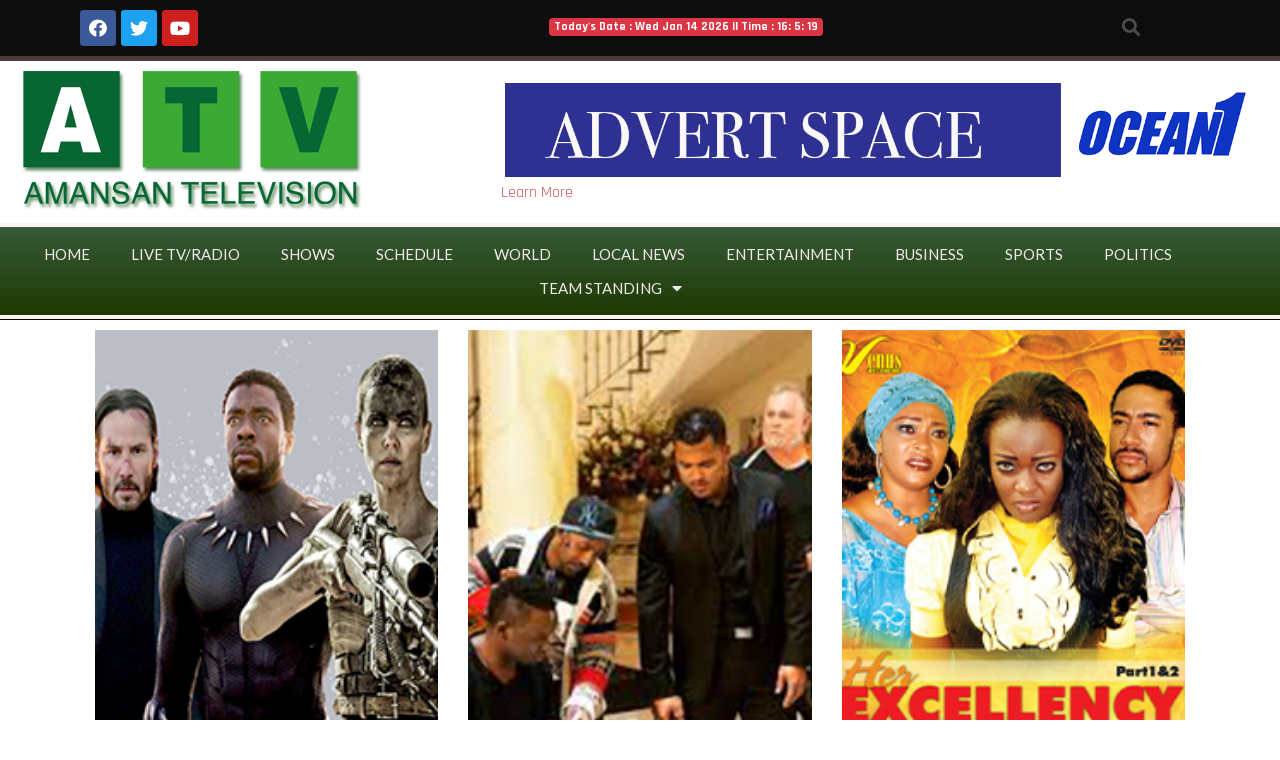

--- FILE ---
content_type: text/css
request_url: https://amansantv.com/wp-content/plugins/wp-views/vendor/toolset/common-es/public/toolset-common-es.css?ver=121000
body_size: 2973
content:
/* Temporary added scss, which duplicates css of Toolset Blocks */
/**
 * DO NOT ADD / EDIT ANYTHING HERE
 *
 * Any component related stuff goes into the directory of the component.
 *
 * This file duplicates classes of Toolset Blocks for the case that Toolset Blocks is not active -> Views Beta.
 * In the future TB will be shipped with Views, than this file can be deleted.
 *
 * @todo GET RID OF THIS and rename classes to not use Toolset blocks prefix (tb-).
 */
.tb-row-block {
  display: flex;
  justify-content: space-between; }
  .tb-row-block.tb-row-block-columns-2 > div {
    width: 50%; }
  .tb-row-block.tb-row-block-icon-ahead > div:first-child {
    margin-right: 2px;
    display: flex;
    align-items: center;
    height: 28px; }
  .tb-row-block.tb-row-block-icon-ahead > div:last-child {
    width: 100%; }
  .tb-row-block > div,
  .tb-row-block > label {
    margin: 0 5px; }
    .tb-row-block > div:first-child,
    .tb-row-block > label:first-child {
      margin-left: 0; }
    .tb-row-block > div:last-child,
    .tb-row-block > label:last-child {
      margin-right: 0; }
  .tb-row-block + .tb-control-description {
    margin-top: 2px; }

.tb-control-spacing {
  margin: 0 0 1.5em 0; }
  .tb-control-spacing > label {
    display: block;
    margin-bottom: 8px; }
  .tb-control-spacing:last-child {
    margin-bottom: 1em; }
  .tb-control-spacing .components-base-control {
    margin-bottom: 0.5em !important; }

.tb-no-outline:focus {
  outline: none !important;
  box-shadow: none !important; }

.tb-no-margin {
  margin: 0 !important; }

.tb-no-padding {
  padding: 0 !important; }

.tb-control-label {
  display: block;
  margin-bottom: 4px; }

.tb-link-button svg {
  width: 22px;
  margin-bottom: 4px; }
  .tb-link-button svg path {
    -webkit-transform: rotate(45deg) translate(4px, -11px);
            transform: rotate(45deg) translate(4px, -11px); }

.tb-input-disabled input {
  cursor: not-allowed;
  outline: none !important;
  box-shadow: none !important;
  color: #ccc !important; }

/* General Scss - all component specific style goes into the component itself. */
.tces-control-background-gradient-type {
  width: 100%; }
  .tces-control-background-gradient-type button {
    width: 50%; }

.tces-row-fixed-height {
  height: 40px;
  margin-top: 20px;
  margin-bottom: 24px; }

.tces-row {
  margin-top: 10px;
  display: flex;
  justify-content: space-between; }

.tces-image-select .components-button + .components-button {
  margin-top: 1em; }

.tces-classes .components-form-token-field__help {
  display: none; }

.tces-classes .components-base-control__help {
  margin-top: 10px; }

.tces-tabs .components-tab-panel__tabs {
  border-bottom: 1px solid #e2e4e7;
  display: flex;
  width: 100%;
  margin-bottom: 15px; }
  .tces-tabs .components-tab-panel__tabs button {
    padding: 10px 15px; }
    .tces-tabs .components-tab-panel__tabs button.is-active {
      box-shadow: inset 0 -2px #666; }
  .tces-tabs .components-tab-panel__tabs__description {
    font-style: italic; }

.tces-link-button,
.tces-link-button:focus:not(:disabled) {
  color: #6c7781; }

.tces-settings-rwd-devices {
  display: flex;
  flex-wrap: wrap;
  max-width: 400px;
  margin-left: -30px;
  margin-top: 25px; }
  .tces-settings-rwd-devices .tces-settings-rwd-device {
    text-align: center;
    box-sizing: border-box;
    flex: 0 0 calc(33.333% - 1px);
    height: 62px;
    padding: 0 20px;
    position: relative;
    border-right: 1px solid #333; }
    .tces-settings-rwd-devices .tces-settings-rwd-device:last-child {
      border-right: none; }
    .tces-settings-rwd-devices .tces-settings-rwd-device h3 {
      margin-top: -12px; }
  .tces-settings-rwd-devices .tces-settings-rwd-device-input {
    position: absolute;
    right: -52px;
    margin-top: 12px; }
    .tces-settings-rwd-devices .tces-settings-rwd-device-input input {
      width: 65px;
      text-align: center; }

p.description.tces-settings-rwd-description {
  margin-top: 20px; }

.tces-settings-rwd-error {
  display: none; }
  .tces-settings-rwd-error .notice {
    display: inline-block;
    margin-top: 20px;
    padding: 5px 12px; }

.tb-tooltip {
  position: fixed;
  display: none;
  text-decoration: none;
  background: #444850;
  color: #fff;
  padding: 10px;
  border-radius: 5px;
  z-index: 1000; }
  .tb-tooltip.tb-tooltip-active {
    display: block;
    top: 100px;
    left: 400px; }

.tces-media-query-control {
  display: flex;
  align-self: flex-start; }
  .tces-media-query-control a {
    display: inline-block;
    color: #9ea9b3;
    text-align: left; }
    .tces-media-query-control a:hover {
      cursor: pointer; }
    .tces-media-query-control a path, .tces-media-query-control a rect {
      fill: #9ea9b3; }
    .tces-media-query-control a.tces-media-device-active {
      color: #11a0d2; }
      .tces-media-query-control a.tces-media-device-active path, .tces-media-query-control a.tces-media-device-active rect {
        fill: #11a0d2; }
    .tces-media-query-control a.tces-media-device-has-value {
      color: #28323C; }
      .tces-media-query-control a.tces-media-device-has-value path, .tces-media-query-control a.tces-media-device-has-value rect {
        fill: #28323C; }
  .tces-media-query-control.tces-media-query-control-flex-right-reversed, .tces-media-query-control.tces-media-query-control-header-toolbar {
    margin-left: auto;
    flex-direction: row-reverse; }
    .tces-media-query-control.tces-media-query-control-flex-right-reversed a, .tces-media-query-control.tces-media-query-control-header-toolbar a {
      text-align: right; }

.tces-row-with-media-query-controls > * {
  height: 22px; }

.tces-row-with-media-query-controls > .tb-link-button {
  margin-left: -4px; }

.tces-row-with-media-query-controls > .component-color-indicator {
  margin-left: -4px; }

.tces-row-with-media-query-controls .components-form-toggle {
  margin-right: 8px !important; }

.tb-control-border {
  margin-bottom: 2px; }
  .tb-control-border .tb-control-number.tb-units-as-select {
    margin: 0; }
    .tb-control-border .tb-control-number.tb-units-as-select input {
      padding-left: 5px;
      padding-right: 2px; }
    .tb-control-border .tb-control-number.tb-units-as-select > div {
      display: flex; }
      .tb-control-border .tb-control-number.tb-units-as-select > div input {
        min-width: 0;
        width: 100%;
        flex: 1 1 35px; }
      .tb-control-border .tb-control-number.tb-units-as-select > div select {
        min-width: 0;
        width: 100%;
        flex: 0 0 50px; }
  .tb-control-border .tb-control-border-select-style {
    min-width: 0;
    width: 100%;
    flex: 0 0 75px; }

.tb-control-number .components-base-control__field,
.tb-control-number .components-base-control {
  margin-bottom: 2px !important; }

.tb-control-number .components-button.is-small {
  padding-left: 6px;
  padding-right: 6px; }

.tb-control-number.tb-units-as-select input {
  float: left;
  width: calc(100% - 60px); }

.tb-control-number.tb-units-as-select select {
  width: 56px;
  text-align: right; }

.tb-control-number.tb-no-unit-inputs input {
  width: 100%; }

.tb-control-number .tb-align-right {
  text-align: right; }

.tb-control-color-picker .components-color-palette__item-wrapper,
.tb-control-color-picker .components-form-toggle {
  margin-right: 0 !important;
  margin-bottom: 0 !important; }

.tb-control-color-picker-label {
  display: inline-block;
  padding-bottom: 10px; }

.tb-border-radius {
  display: grid;
  grid-gap: 5px;
  grid: "topleft topright" 1fr "bottomleft bottomright" 1fr / 1fr 1fr;
  margin-bottom: 1.5em; }
  .tb-border-radius .components-base-control__field {
    margin-bottom: 0; }
  .tb-border-radius > .components-base-control {
    margin-bottom: 0 !important; }
    .tb-border-radius > .components-base-control input {
      border-radius: 0 !important;
      padding: 4px 6px 4px 8px !important;
      text-align: center;
      background-color: #f6f6f6;
      border: 1px dashed #ccc; }
    .tb-border-radius > .components-base-control.tb-input-border-radius-topleft {
      grid-area: topleft; }
      .tb-border-radius > .components-base-control.tb-input-border-radius-topleft input {
        border-top-left-radius: 20px !important;
        border-top: 3px solid #666;
        border-left: 3px solid #666; }
    .tb-border-radius > .components-base-control.tb-input-border-radius-topright {
      grid-area: topright; }
      .tb-border-radius > .components-base-control.tb-input-border-radius-topright input {
        border-top-right-radius: 20px !important;
        border-top: 3px solid #666;
        border-right: 3px solid #666; }
    .tb-border-radius > .components-base-control.tb-input-border-radius-bottomright {
      grid-area: bottomright; }
      .tb-border-radius > .components-base-control.tb-input-border-radius-bottomright input {
        border-bottom-right-radius: 20px !important;
        border-right: 3px solid #666;
        border-bottom: 3px solid #666; }
    .tb-border-radius > .components-base-control.tb-input-border-radius-bottomleft {
      grid-area: bottomleft; }
      .tb-border-radius > .components-base-control.tb-input-border-radius-bottomleft input {
        border-bottom-left-radius: 20px !important;
        border-bottom: 3px solid #666;
        border-left: 3px solid #666; }

.tb-box-shadow .components-range-control__number {
  width: 54px !important; }

.toolset-blocks-cdn-loader input {
  box-shadow: none !important; }

.tb-icon-selector__content {
  min-height: 400px;
  padding: 15px; }

.tb-icon-selector__list {
  display: grid;
  max-height: 250px;
  overflow: auto;
  grid-template-columns: 1fr 1fr 1fr 1fr;
  grid-column-gap: 5px;
  grid-row-gap: 5px;
  margin-bottom: 15px; }

.tb-icon-selector__icon {
  font-size: 18px; }
  .tb-icon-selector__icon::before {
    content: attr(data-font-code);
    display: block;
    text-align: center;
    width: 100%; }

.tb-icon-selector__search {
  position: relative; }
  .tb-icon-selector__search ::after {
    content: "\f179";
    font-family: dashicons, sans-serif;
    position: absolute;
    right: 5px;
    bottom: 7px;
    font-size: 20px;
    color: #ccc; }

.tb-icon-selector__notice {
  margin: 0 0 1.5em 0; }

.tb-icon-selector__button {
  font-size: 25px;
  background: #ccc !important;
  border-radius: 3px;
  min-width: 40px;
  min-height: 20px; }
  .tb-icon-selector__button::before {
    content: attr(data-font-code);
    margin: auto;
    padding: 10px; }

/**
 * Padding + Margin editor styles
 *
 * @since 1.0.0
 */
.wp-block-toolset-blocks-padding-margin {
  box-sizing: border-box;
  border: 1px dashed #ccc;
  background-color: #f6f6f6;
  display: grid;
  grid-template-columns: repeat(5, 1fr);
  grid-gap: 0;
  grid-template-areas: "a a a a a" ". b b b ." "c d i e f" ". g g g ." "h h h h h";
  align-items: start; }
  .wp-block-toolset-blocks-padding-margin__cell {
    position: relative;
    padding: 5px 0; }
  .wp-block-toolset-blocks-padding-margin__item1 {
    text-align: center;
    grid-area: a; }
    .wp-block-toolset-blocks-padding-margin__item1::before {
      content: attr(data-label);
      position: absolute;
      left: 0;
      font-family: sans-serif;
      font-size: 7pt;
      top: 0;
      color: #666;
      padding: 2px; }
  .wp-block-toolset-blocks-padding-margin__item2 {
    text-align: center;
    grid-area: b;
    border: 3px solid #006a95;
    border-bottom: 0;
    background: #c8e1fa; }
    .wp-block-toolset-blocks-padding-margin__item2::before {
      content: attr(data-label);
      position: absolute;
      left: 0;
      font-family: sans-serif;
      font-size: 7pt;
      top: 0;
      color: #666;
      padding: 2px; }
  .wp-block-toolset-blocks-padding-margin__item3 {
    text-align: right;
    grid-area: c; }
  .wp-block-toolset-blocks-padding-margin__item4 {
    grid-area: d;
    border-left: 3px solid #006a95;
    background: #c8e1fa; }
  .wp-block-toolset-blocks-padding-margin__item5 {
    text-align: right;
    grid-area: e;
    border-right: 3px solid #006a95;
    background: #c8e1fa; }
  .wp-block-toolset-blocks-padding-margin__item6 {
    grid-area: f; }
  .wp-block-toolset-blocks-padding-margin__item7 {
    grid-area: g;
    text-align: center;
    border: 3px solid #006a95;
    border-top: 0;
    background: #c8e1fa; }
  .wp-block-toolset-blocks-padding-margin__item8 {
    grid-area: h;
    text-align: center; }
  .wp-block-toolset-blocks-padding-margin__content {
    grid-area: i;
    background: #0085ba;
    border: 1px solid #006a95;
    align-self: stretch; }
  .wp-block-toolset-blocks-padding-margin input {
    width: 40px;
    text-align: center;
    border: 0 !important;
    margin: 0 !important;
    padding: 0 !important;
    background: transparent !important;
    border-radius: 0 !important; }
  .wp-block-toolset-blocks-padding-margin input:focus {
    background: #fff;
    outline: none !important;
    box-shadow: none !important; }

.components-radio-control {
  display: flex;
  flex-direction: column; }
  .components-radio-control__option:not(:last-child) {
    margin-bottom: 4px; }
  .components-radio-control__input[type="radio"] {
    margin-top: 0;
    margin-right: 6px; }
  .components-radio-control__help-icon::before {
    content: "\f223";
    font-family: dashicons, sans-serif; }

.wp-block-toolset-blocks-toolset-shortcode-settings__description {
  color: #666; }

div[data-tces-hidden-block] > .block-editor-block-list__insertion-point,
div[data-tces-hidden-block] > .block-editor-block-drop-zone,
div[data-tces-hidden-block] > .block-editor-block-list__block-edit {
  display: none !important; }

.tces-hidden-block-flag {
  position: absolute;
  width: 24px;
  height: 24px;
  left: -40px;
  top: -20px;
  background: #fff;
  z-index: 100;
  -webkit-animation: pulse 1s 3;
          animation: pulse 1s 3; }
  .block-editor-block-list__block:not(.is-selected) > .tces-hidden-block-flag svg path {
    fill: #cbcbcb; }
  .tces-hidden-block-flag:hover {
    cursor: pointer; }

@-webkit-keyframes pulse {
  0% {
    -webkit-transform: scale(1);
            transform: scale(1); }
  30% {
    -webkit-transform: scale(0.8);
            transform: scale(0.8); }
  100% {
    -webkit-transform: scale(1);
            transform: scale(1); } }

@keyframes pulse {
  0% {
    -webkit-transform: scale(1);
            transform: scale(1); }
  30% {
    -webkit-transform: scale(0.8);
            transform: scale(0.8); }
  100% {
    -webkit-transform: scale(1);
            transform: scale(1); } }

.tces-font-size-picker .components-font-size-picker__selector,
.tces-font-style button.components-button {
  z-index: initial; }

.tces-font-size-picker legend {
  display: none; }

.tb-container .wp-block-freeform.block-library-rich-text__tinymce > p:last-of-type {
  margin-bottom: 0 !important; }

.tb-container p:first-child {
  margin-top: 0 !important; }

.tb-container p:last-child {
  margin-bottom: 0 !important; }

.tb-container figure {
  margin-top: 0;
  margin-bottom: 0; }

.is-selected .wp-block-toolset-blocks-invalid-wrapper {
  border: 1px solid #940000; }
  .is-selected .wp-block-toolset-blocks-invalid-wrapper .editor-block-list__breadcrumb {
    right: 0;
    top: 0; }
    .is-selected .wp-block-toolset-blocks-invalid-wrapper .editor-block-list__breadcrumb .components-toolbar {
      color: #fff;
      background: #940000; }
      .is-selected .wp-block-toolset-blocks-invalid-wrapper .editor-block-list__breadcrumb .components-toolbar .breadcrumb-label {
        vertical-align: middle;
        line-height: 18px; }



--- FILE ---
content_type: text/css
request_url: https://amansantv.com/wp-content/themes/fancy-lab/style.css?ver=1.5
body_size: 6510
content:
/*
Theme Name: Fancy Lab
Theme URI: http://www.inbrackets.dev/themes/fancy-lab-theme
Author: inbrackets
Author URI: http://www.inbrackets.dev
Description: Fancy Lab is a compatible WooCommerce theme made with WordPress. It is the best theme for you to sell anything online, beautifuly designed and fully responsive.
Version: 1.6
Text Domain: fancy-lab
License: GNU General Public License v2 or later
License URI: http://www.gnu.org/licenses/gpl-2.0.html
Tags: e-commerce, custom-menu, custom-logo, featured-images, footer-widgets, theme-options, translation-ready, blog, right-sidebar, sticky-post, threaded-comments
*/
/*--------------------------------------------------------------
>>> TABLE OF CONTENTS:
----------------------------------------------------------------
# Home Page Template
    ## Header - Main Menu
    ## Search Box
    ## Cart
    ## Flex Slider
    ## Frontend Product Lists
    ## Footer - Footer Menu
# WooCommerce
    ## Grid System
    ## Shop
    ## Single Product
    ## Cart
    ## Checkout
    ## My Account
    ## Store Notice
# Blog and Archive Pages
    ## Single
    ## Seacrh
    ## Comments
# WooCommerce Widgets
# General Widgets
# Content Adjustments
# General
# WordPress Core
# Media Queries
--------------------------------------------------------------*/

body{
    font-family: 'Rajdhani', sans-serif;
}

.content-area{
    min-height: 500px;
    padding: 3rem 0;    
}

.page-template-template-home-php .content-area{
    padding: 0;
}

/* Home Page Template */

/* Header - Main Menu */
body #page > header{
    border-top: 4px solid #FFEB33;
    background-color: #fdfdfd;
    border-bottom: 1px solid #eee;    
}

header .search{
    padding: 0.7rem 0;
    background-color: #0000000a;
}

header .top-bar{
    padding: 1rem 0 0 0;
}

header p.site-title{
    font-size: 1.5rem;
    line-height: 1.5rem;
    color: #000;
    font-weight: 600;
    margin: 0;
}

header p.site-title~span {
    color: #000;
}

header .brand{
    padding-bottom: 15px;
    word-break: break-word;
    -ms-word-wrap: break-word;
}

header .brand img{
    max-width: 160px;
    height: auto;
}

.account{
    font-weight: 700;
}

.account ul li a{
    padding: 0 1rem 0 0 !important;
}

.main-menu{
    padding: 0;
}

.main-menu ul{  
    padding: 0; 
    margin: 0; 
    font-size: 18px; 
    font-weight: 500; 
    border-radius: 0;    
}

.main-menu ul li{ 
    display: inline;  
    margin: 0 5px 0 0;
}

.main-menu ul li:last-child{ 
    margin: 0; 
}

.main-menu > ul li a,
.navbar-light .navbar-nav .nav-link{  
    color: #303030; 
    text-decoration: none;
    padding: 7px 15px 20px;
}

.main-menu ul li a.nav-link:first-child{ 
    padding-left: 0 !important;
}

.main-menu ul li ul{
    background-color: #000;
}

.main-menu ul li ul li{
    margin: 0;
}

.main-menu ul li ul li a{
    padding: 0.5rem;
    color: #fff;
}

.main-menu .navbar-nav .active>.nav-link{ 
    color: #CA2424; 
}

.main-menu .dropdown-item:focus, 
.main-menu .dropdown-item:hover {
    color: #fff;
    background-color: #272c33;
}

.main-menu .dropdown:hover>.dropdown-menu, 
.main-menu .dropup:hover>.dropdown-menu  {
  display: block;
}

.main-menu .dropdown-item.active, 
.main-menu .dropdown-item:active {
    background-color: #d2335b;
}

.main-menu .navbar-toggler{
    border: none;
    padding-right: 0;    
}

.main-menu .dropdown-toggle::after {
    vertical-align: 0.155em;
}

.main-menu .navbar-toggler-icon {
    background-image: url('img/hamburger-menu.svg');
}

.main-menu ul li .dropdown-menu .dropdown > a::after{
    display: inline-block;
    margin-left: 0.355em;
    vertical-align: 0.2em;
    content: "";
    border-top: 0.3em solid;
    border-right: 0.3em solid transparent;
    border-bottom: 0;
    border-left: 0.3em solid transparent;
    transform: rotate(-90deg);
    -webkit-transform: rotate(-90deg);
    -moz-transform: rotate(-90deg);
    -ms-transform: rotate(-90deg);
    -o-transform: rotate(-90deg);
}

.main-menu .dropdown-menu li { 
    display: block;
    margin: 0px;
    padding: 0px;
}

.main-menu .dropdown-menu .dropdown-menu { 
    top: -1px;
    left: 100%;
}


/* Search Box */
.search-form button{
    background-image: url('img/search.svg');
    height: 23px;
    width: 23px;
    background-repeat: no-repeat;
    background-color: transparent;
    border: none; 
}

.search-form input[type="search"]{
    background-color: #fff;
    border: none;
    font-weight: 500;
    font-size: 110%;
    padding: 0.3rem 1rem;
    margin-right: 0.3rem;
}


/* Cart */
.cart{
    padding: 0;
}

.cart .cart-icon {
    background: url('img/cart.svg');
    height: 25px;
    width: 25px;
    display: inline-block;
    background-repeat: no-repeat;
    vertical-align: bottom; 
}

.cart .items{
    background: #CA2424;
    color: #fff;
    width: 20px;
    height: 20px;
    border-radius: 50%;
    display: inline-block;
    text-align: center;
}


/* Flex Slider */
.flexslider{
    border: 0 !important;
}

.flex-control-nav {
    bottom: 10px !important;
}

.slider-details-container {
    color: #FFF;
    top: 50%;
    transform: translateY(-50%);
    position: absolute;
    width: 800px;
 }

.slider-details-container h1{
    font-family: 'Seaweed Script';
    font-size: 3.7rem;
}

.slider-details-container .subtitle{
    font-size: 1.3em;
    margin-bottom: 15px;        
}

.slider-details-container .slider-title{
    color: #FFF;
    font-weight: 700;
}

.slider-details-container a{
    background-color: #D2335B;
    color: #fff;
    border-radius: 5px;
    text-transform: uppercase;
    padding: 0.8em;
    display: inline-block;
    font-size: 1.2em;
}

.slider-details-container a:hover{
    color: #fff;
}

.flexslider .slides {
    padding: 0 !important;
}

.flex-control-paging li a {
    background: rgba(189, 189, 189, 0.5) !important;
    height: 10px !important;
    width: 15px !important;
}

.flex-control-paging li a.flex-active {
    background: #D2335B !important;
    width: 25px !important;
}

.flex-control-nav li {
    margin: 0 2px !important;
}


/* Frontend Product Lists */
.home main .section-title{
    position: relative;
    margin-bottom: 20px;
}

.home main .section-title::before{
    content: "";
    position: absolute;
    top: 50%;
    left: 0;
    transform: translateY(-50%);
    height: 1px;
    width: 100%;
    background: #ddd;
}

.home main .section-title h2{
    font-family: 'Seaweed Script';
    font-size: 3rem;    
    position: relative;
    display: inline-block;
    background: #fff;
    vertical-align: top;
    padding: 0 20px 0 0;
    margin: 0;    
}

.home section.lab-blog{
    padding: 40px 0;
}

.home .woocommerce ul.products {
    border-top: none;
}

.home .woocommerce ul.products li.product .woocommerce-loop-product__title {
    font-size: 1.3rem;
    font-weight: 500;
    color: #868686;
    margin: 0;
    padding: 0;
    display: table;    
}

.home .popular-products .woocommerce ul.products li.product .button,
.home .new-arrivals .woocommerce ul.products li.product .button {
    background-color: transparent;
    color: #d83a65;
    padding: 0;
    margin: 0;
    transition: 0.5s;
}

.home .popular-products .woocommerce ul.products li.product .button:hover,
.home .new-arrivals .woocommerce ul.products li.product .button:hover {
    color: #666;
}

.home .woocommerce ul.products li.product .button {
    margin-top: 0;
}

.deal-of-the-week {
    background: #f7f7f7;
    padding: 60px 0;
}

.deal-of-the-week .row{
    padding: 30px 0;
}

.deal-of-the-week .discount{
    background: #ff6891;
    color: #fff;
    padding: 0.5rem;
    display: inline-block;
    margin: 20px 0;  
    position: relative;  
}

.deal-of-the-week .discount:before{
    content: '';
    position: absolute;
    top: 6%;
    left: 0;
    height: 1px;
    width: 100%;
    border: 1px dashed #ffc8d8;    
}

.deal-of-the-week .discount:after{
    content: '';
    position: absolute;
    bottom: 5%;
    left: 0;
    height: 1px;
    width: 100%;
    border: 1px dashed #ffc8d8;    
}

.deal-of-the-week .section-title{
    margin: 0 !important;
}

.deal-of-the-week h2{
    background: #f8f8f8 !important;   
}

.deal-of-the-week h3{
    margin: 0 0 20px 0;
    padding: 0;    
}

.deal-of-the-week h3 a{
    font-size: 2rem;
    font-weight: 700;
    color: #000;  
    transition: 0.5s;  
}

.deal-of-the-week h3 a:hover{
    color: #777;    
}

.deal-of-the-week p{
    color: #aeaeae;
    font-size: 1.2rem;    
}

.deal-of-the-week .prices .regular{
    font-size: 1.4rem;
    font-weight: 600;
    opacity: 0.4;
    text-decoration: line-through;    
}

.deal-of-the-week .prices .sale{
    font-size: 2rem;
    font-weight: 700;    
}

.deal-of-the-week a.add-to-cart{
    background-color: #D2335B;
    color: #fff;
    text-decoration: none;
    line-height: 1;
    padding: 0.618em 1em;
    font-weight: 700;
    border-radius: 3px;
    display: inline-block; 
    margin-top: 10px;      
}

.lab-blog img{
    margin: 15px 0;
}

.lab-blog h3{
    margin-bottom: 0;
}

.lab-blog h3 a{
    color: #d83a65;  
    font-weight: 700;      
}

.lab-blog .pub-date{
    margin-bottom: 0.6rem;
    display: block;
}

.lab-blog .excerpt{
    color: #848484;
}


/* Footer - Footer Menu */
.footer-widgets{
    padding: 35px 0;
    background: #515151;
    color: #aeaeae;    
}

.footer-widgets h4{
    color: #fff;
    text-transform: uppercase;
}

.footer-widgets p{
    margin-bottom: 0.5rem;
}

.footer-widgets strong{
    color: #fff;
}

.footer-widgets ul li a{ 
    color: #aeaeae; 
}

.copyright{
    background-color: #000000;
    color: #939393;
    padding: 20px 0;
}

.copyright p{
    margin: 0;
}

.footer-menu ul, .footer-widgets ul{ 
    list-style: none; 
    padding: 0; 
    margin: 0; 
    font-size: 16px; 
}

.footer-menu ul li{ 
    display: inline;  
    margin: 0 10px 0 0;
}

.footer-menu ul li:last-child{ 
    margin: 0; 
}

.footer-menu ul li a{ 
    color: #939393; 
    text-decoration: none;
}

.footer-menu ul li.current-menu-item a{ 
    color: #ff9292; 
}


/* WooCommerce */


/* Grid System */
.woocommerce .col2-set .col-1,
.woocommerce .col2-set .col-2{
    flex: 0 0 50%;
    max-width: 50%;
}

/* Shop */

.shop-content{
    padding: 3rem 0;
}

.shop-content .row{
    margin-left: 0;
    margin-right: 0;
}

.post-type-archive-product .content-area, 
.product-template-default .content-area,
.tax-product_cat .content-area{
    padding: 0;
}

.woocommerce .woocommerce-breadcrumb a {
    font-weight: 700;
}

.woocommerce ul.products.columns-1 li.product:first-child, 
.woocommerce-page ul.products.columns-1 li.product:first-child {
    margin-top: 20px;
}

.woocommerce .products ul, .woocommerce ul.products {
    border-top: 1px solid #eee;
}

.woocommerce ul.products li.product a img {
    width: 255px;
    height: auto;
    display: block;
    margin: 0 1em 1em 0;
    box-shadow: none;
    float: left;
}

.woocommerce ul.products li.product .woocommerce-loop-product__title{
    font-size: 25px;
    font-weight: 700;
    color: #000;
    margin: 0;
    padding: 0;
    display: table;
}

.post-type-archive-product .woocommerce-loop-product__title{
    margin-bottom: 0.5rem !important;
}

.woocommerce ul.products li.product .button {
    margin-top: 0;
}

.woocommerce ul.products li.product p{
    color: #000;
}

.woocommerce ul.products li.product .price{
    color: #000;
    font-weight: 600;    
}

.woocommerce ul.products li.product .price ins {
    font-size: 140%;
}

.woocommerce ul.products li.product .onsale{
    top: 16px;
	left: 0;
    right: initial;
    transform: rotate(90deg);
    border-radius: 0;   
    width: 83px;
    padding: 0;
    background-color: #D2335B;
    margin: 0;
    font-weight: 400;
}

.woocommerce ul.products li.product .onsale:before {
    content: "";
    position: absolute;
    top: 0;
    left: 83px;
    width: 0;
    height: 0;
    border-style: solid;
    border-width: 24px 22px 0 0;
    border-color: #D2335B transparent transparent transparent;
}

.woocommerce ul.products li.product .onsale:after {
    content: "";
    position: absolute;
    bottom: 0;
    left: 83px;
    width: 0;
    height: 0;
    border-style: solid;
    border-width: 0 22px 24px 0;
    border-color: transparent transparent #D2335B transparent;
}

.woocommerce nav.woocommerce-pagination ul li a, 
.woocommerce nav.woocommerce-pagination ul li span{
    color: #000;
}

.woocommerce nav.woocommerce-pagination ul li a, 
.woocommerce nav.woocommerce-pagination ul li span {
    padding: 12px;
}


/* Single Product */
.woocommerce #respond input#submit.alt, 
.woocommerce a.button.alt, 
.woocommerce button.button.alt, 
.woocommerce input.button.alt,
.woocommerce ul.products li.product .button {
    background-color: #D2335B;
    color: #fff;
}

.woocommerce #respond input#submit.alt:hover, 
.woocommerce a.button.alt:hover, 
.woocommerce button.button.alt:hover, 
.woocommerce input.button.alt:hover,
.woocommerce ul.products li.product .button:hover {
    background-color: #bd3759;
}

.product_meta > span{
    display: block;
}

.woocommerce div.product p.price del, 
.woocommerce div.product span.price del,
.woocommerce ul.products li.product .price del .woocommerce-Price-amount{
    color: #000;
    font-size: 20px;
    font-weight: 500;
}

.woocommerce div.product p.price ins, 
.woocommerce div.product span.price ins, 
.woocommerce-Price-amount {
    font-size: 25px;
    color: #000;
    font-weight: 700;
}

.woocommerce span.onsale{
    top: 19px;
    left: 35px;
    transform: rotate(90deg);
    border-radius: 0;   
    width: 84px;
    padding: 0;
    background-color: #D2335B;
    margin: 0;
    font-weight: 400;
}

.woocommerce span.onsale:before {
    content: "";
    position: absolute;
    top: 0;
    left: 83px;
    width: 0;
    height: 0;
    border-style: solid;
    border-width: 23px 22px 0 0;
    border-color: #D2335B transparent transparent transparent;
}

.woocommerce span.onsale:after {
    content: "";
    position: absolute;
    bottom: 0;
    left: 83px;
    width: 0;
    height: 0;
    border-style: solid;
    border-width: 0 22px 23px 0;
    border-color: transparent transparent #D2335B transparent;
}

.woocommerce div.product .woocommerce-tabs ul.tabs{
    padding: 0;

}

.woocommerce div.product .woocommerce-tabs ul.tabs li{
    border-radius: 0;
    margin: 0;
}

.woocommerce div.product .woocommerce-tabs ul.tabs li::after, 
.woocommerce div.product .woocommerce-tabs ul.tabs li::before{
    content: none;
}

.woocommerce #respond input#submit, 
.woocommerce a.button, 
.woocommerce button.button, 
.woocommerce input.button{
    background-color: #ffeb8a;
}

.woocommerce #respond input#submit:hover, 
.woocommerce a.button:hover, 
.woocommerce button.button:hover, 
.woocommerce input.button:hover{
    background-color: #ffe252;
}


/* Cart */
.woocommerce-cart table.cart td.actions .coupon .input-text{
    width: 150px;
}


/* Checkout */
.woocommerce form .form-row {
    display: block;
}
.woocommerce-checkout #customer_details{
    margin-bottom: 20px;
}
.woocommerce table.shop_table{
    border-collapse: collapse;
}
.woocommerce table.shop_table thead{
    background-color: #D2335B;
    color: #fff;
}


/* My Account */
.woocommerce-MyAccount-navigation a{
    color: #000000;    
}

.woocommerce-MyAccount-navigation .is-active{
    font-weight: 700;
    background-color: #000000;   
}

.woocommerce-MyAccount-navigation .is-active a{
    color: #fff;    
}

.woocommerce-MyAccount-navigation ul{
    list-style: none;
    padding: 0;
    border: 1px solid #f3f3f3;
}

.woocommerce-MyAccount-navigation ul li{
    border-bottom: 1px solid #f3f3f3;
    padding: 0.3rem 0.7rem;
}

.woocommerce-MyAccount-navigation ul li:last-child{
    border-bottom: 0;
}

.woocommerce table.my_account_orders {
    font-size: inherit;
}


/* Store Notice */
.woocommerce-store-notice, p.demo_store {
    background-color: #750000;
}


/* Blog and Archive Pages */
.blog article, 
.archive article{
    margin-bottom: 3rem;        
}

.blog article .title, 
.archive article .title{
    font-weight: 600;        
}

.blog article .meta, 
.archive article .meta{
    font-weight: 700;
    margin: 1rem 0;    
}

.archive-title{
    font-size: 2rem;
    font-weight: 700;
    border-bottom: 1px solid #efefef;
    padding: 0 0 0.7rem 0;
    margin-bottom: 1rem;
}

.archive-title span{
    color: #b58e8e;
    font-weight: normal;
}

.blog .post-thumbnail,
.archive .post-thumbnail{
    margin: 1rem 0;
}

.nav-links{
    font-weight: 700;
}

.nav-links span,
.nav-links a{
    padding: 0.4rem;
}


/* Single */
.single header h1{
    font-weight: 700;
}

.single .post-thumbnail{
    margin: 1rem 0;
}

.comments-area{
    border-top: 1px solid #eee;
    padding: 1rem 0 2rem;
    margin-top: 2rem;    
}

.comment-form label{
    display: block;
}

.comment-form input[type="submit"]{
    background-color: #D2335B;
    color: #fff;
    border-radius: 5px;
    text-transform: uppercase;
    padding: 0.8em;
    display: inline-block;   
}


/* Search */
.search .content-area .search-form{
    margin: 0 0 1rem;
}


/* Comments */

#comments ol,
#comments ul{
    list-style: none;
    padding: 0;
}

#comments .depth-1{
    padding: 2rem 0;
}

#comments .nav-links a{
    padding: 0;
}

#comments .bypostauthor{
    background-color: #bf95941a;
}

.entry-pings,
.entry-comments {
    color: #444;
    padding: 20px 45px 40px 45px;
    border: 1px solid #ccc;
    overflow: hidden;
    background: #fff;
    -webkit-box-shadow: 0px 0px 8px rgba(0,0,0,0.3);
    -moz-box-shadow: 0px 0px 8px rgba(0,0,0,0.3);
    box-shadow: 0px 0px 8px rgba(0,0,0,0.3);
    border-left: 4px solid #444;
}

.entry-comments h3{
    font-size: 30px;
    margin-bottom: 30px;
}

.comment-respond h3,
.entry-pings h3{
    font-size: 20px;
    margin-bottom: 30px;
}

.comment-respond {
    margin: 1.5rem 0;
}

.comment-header {
    color: #adaeb3;
    font-size: 14px;
    margin-bottom: 20px;
}

.comment-header cite a {
    border: none;
    font-style: normal;
    font-size: 16px;
    font-weight: bold;
}

.comment-header .comment-meta a {
    border: none;
    color: #adaeb3;
}

li.comment {
    background-color: #fff;
    border-right: none;
}

.comment-content {
    clear: both;
    overflow: hidden;
}

.comment-list li {
    font-size: 14px;
    padding: 20px 30px 20px 25px;
}

.comment-list .children {
    margin-top: 40px;
    border: 1px solid #cccccc40;
    margin-left: 1rem;
}

.comment-list li li {
    background-color: #f5f5f6;
}

.comment-list li li li {
    background-color: #fff;
}

.comment-respond input[type="email"],
.comment-respond input[type="text"],
.comment-respond input[type="url"] {
    width: 50%;
}

.comment-respond label {
    display: block;
    margin-right: 12px;
}

.entry-comments .comment-author {
    margin-bottom: 0;
    position: relative;
}

.entry-comments .comment-author img {
    border-radius: 50%;
    border: 5px solid #fff;
    left: -80px;
    top: -5px;
    position: absolute;
    width: 60px;
}

.entry-pings .reply {
    display: none;
}

.bypostauthor {
}

.form-allowed-tags {
    background-color: #f5f5f5;
    font-size: 16px;
    padding: 24px;
}

.comment-reply-link{
    cursor: pointer;
    background-color: #444;
    border: none;
    border-radius: 3px;
    color: #fff;
    font-size: 12px;
    font-weight: 300;
    letter-spacing: 1px;
    padding: 4px 10px 4px;
    text-transform: uppercase;
    width: auto;
}

.comment-reply-link:hover{
    color: #fff;
}

.comment-notes{
    display:none;   
}


/* WooCommerce Widgets */
.woocommerce .shop-content .widget-wrapper{
    margin: 0 0 2rem;
    border-bottom: 1px solid #eee;
    padding: 0 1em 2em 0;    
}

.woocommerce .shop-content .widget-wrapper h4{
    padding: 0 0 0.7rem 0;
}

.woocommerce .shop-content .widget-wrapper > ul{
    list-style: none;
    padding: 0;
    margin: 0;
}

.woocommerce .shop-content .widget-wrapper > ul li ul{
    list-style: none;
}

.woocommerce .shop-content .widget-wrapper ul li span,
.woocommerce .shop-content .widget-wrapper ul li ul li span{
    float: right;
}

.no-sidebar-shop .sidebar-shop{
    display: none;
}

.no-sidebar-shop .main-content{
    flex: 0 0 100%;
    max-width: 100%;
}

/* General Widgets */

.widget{
    margin-bottom: 1rem;
}

.content-area .widget h4{
    border-bottom: 1px solid #f5f5f5;
    padding: 0.4rem 0;
    font-weight: 700;    
}

.widget > ul, 
.widget > ol,
.widget_nav_menu div > ul{
    padding: 0;
    list-style: none;
}

.widget_nav_menu div > ul li ul,
.widget_product_categories ul li ul{
    padding: 0 0 0 0.7rem; 
    list-style: none;
}

.widget_product_categories ul li ul,
.widget_categories ul li ul,
.widget_pages ul li ul{
    padding: 0 0 0 0.7rem; 
    list-style: none;
}

.widget select,
.widget img{
    max-width: 100%;
}

.widget_calendar table{
    width: 100%;
    text-align: center;
}

.widget_calendar table tbody td a{
    font-weight: 700;
    background-color: #d35758;
    width: 25px;
    height: 25px;
    border-radius: 50%;
    display: inline-block;
    color: #fff;
    text-align: center;
}

.widget_calendar tfoot{
    background-color: #d46562;
}

.widget_calendar tfoot a{
    color: #fff;
}

.widget_calendar tfoot tr td{
    padding: 0.3rem 0.7rem;
}

.widget_calendar tfoot tr .pad{
    padding: 0;
}

.widget_calendar tfoot tr #next{
    text-align: right;
}

.widget_calendar table caption{
    text-align: center;
    background-color: #a7524b;
    color: #fff;
    padding: 0.3rem;
}

.widget_recent_comments .recentcomments{
    padding: 0 0 0.5rem;
}

.widget_recent_comments .recentcomments .comment-author-link{
    font-weight: 700;
}

.widget_recent_comments .recentcomments .comment-author-link a{
    color: #000;
    font-size: inherit;
}

.widget_rss ul{
    background-color: #f9f9f9;
    padding: 1rem;
}

.widget_rss ul li{
    padding: 0 0 0.8rem;    
}

.widget_rss ul li .rss-date{
    font-weight: 500;
    display: block;
}

.widget .tagcloud{
    font-weight: 500;
}

.widget .search-form,
.search .content-area .search-form {
    display: flex;
    max-width: 300px;
}

.widget .search-form button,
.search .content-area .search-form button {
    flex: 0;
    height: 38px;
    width: 38px;
    background-color: #a5a5a5;
    border-top: 6px solid #a5a5a5;
    border-right: 0;
    border-bottom: 6px solid #a5a5a5;
    border-left: 6px solid #a5a5a5;
}

.widget .search-form input[type="search"],
.search .content-area input[type="search"] {
    margin-right: 0;
    flex: 1;
    max-width: 172px;    
}

.content-area .widget .search-form input[type="search"],
.shop-content .widget .search-form input[type="search"],
.search .search-form input[type="search"] {
    background-color: #f1f1f1;
}

.shop-content .widget_rss ul{
    padding: 1rem !important;
}

.shop-content .widget_recent_comments .recentcomments .comment-author-link,
.shop-content .widget_rss ul li .rss-date {
    float: none !important;
}

.footer-widgets a:hover{
    color: #ddd;
}

.footer-widgets .widget_calendar tfoot {
    background-color: #737070;
}

.footer-widgets .widget_calendar table caption {
    text-align: center;
    background-color: #2b2b2b;
    color: #fff;
    padding: 0.3rem;
}

.footer-widgets .widget_rss ul {
    background-color: #f9f9f91c;
}

.footer-widgets .widget_rss ul li a,
.footer-widgets .tagcloud a {
    color: #ffb4b4d4;
}

.footer-widgets .widget_rss ul li a:hover,
.footer-widgets .tagcloud a:hover {
    color: #ff9191d4;
}

.footer-widgets .widget_recent_comments .recentcomments .comment-author-link,
.footer-widgets .widget_recent_comments .recentcomments .comment-author-link a {
    color: #f1b7b7;
}

.no-sidebar .sidebar-1{
    display: none;
}

.no-sidebar .blog-area{
    flex: 0 0 100%;
    max-width: 100%;
}

.no-sidebar-footer .footer-widgets{
    display: none;
}


/* Content Adjustments */

.content-area h1,
.content-area h2,
.content-area h3,
.content-area h4,
.content-area h5,
.content-area h6,
.content-area p{
    -ms-word-wrap: break-word;
    word-wrap: break-word;
}

.content-area .sticky{
    background-color: #fbed350d;
    padding: 2rem;
    border: 1px dashed #f1dc3d;
}

.content-area ul,
.comment-body ul{
    padding: 0 0 0 1rem;
    list-style: square;
}

.page .content-area .woocommerce ul{
    padding: 0;
    list-style: none;
}

.content-area ol,
.comment-body ol{
    padding: 0 0 0 1rem;
}

.content-area ul li,
.comment-body ul li,
.content-area ol li,
.comment-body ol li{
    font-size: 1.15rem;
}

.content-area blockquote,
.comment-body blockquote,
.content-area q,
.comment-body q{
    background-color: #f5f5f5;
    border-left: 5px solid #000;
}

.content-area blockquote p,
.comment-body blockquote p{
    margin: 0;
    padding: 1rem;
}

.content-area q,
.comment-body q{
    margin: 0;
    padding: 0.5rem;
    display: inline-block;
}

.content-area table,
.comment-body table{
    width: 100%;
    margin: 0 0 1rem;
    font-size: 1.15rem;
}

.content-area table thead,
.comment-body table thead,
.comment-body table tbody tr:first-child,
.page .content-area table tbody tr:first-child{
    background-color: #D2335B;
    color: #fff;
}

.page .content-area .woocommerce table tbody tr:first-child{
    background-color: transparent;
    color: initial;
}

.comment-body table tbody tr:first-child th,
.content-area table tbody tr:first-child th{
    border: none;
}

.content-area table thead th,
.comment-body table thead th {
    padding: 0.5rem 1rem;
    vertical-align: middle;
    border: 1px solid #D2335B;
}

.content-area table tbody th,
.comment-body table tbody th,
.content-area table tbody td,
.comment-body table tbody td{
    padding: 0.4rem;
    vertical-align: middle;
    border: 1px solid #ececec;
    text-align: center;
    font-weight: 500;
}

.content-area table tbody tr:hover,
.comment-body table tbody tr:hover{
    background-color: #f5f5f5;
}

.comment-body table tbody tr:first-child:hover{
    background-color: #D2335B;
}

.content-area dl,
.comment-body dl {
    font-size: 1.15rem;    
}

.content-area dt,
.comment-body dt {
    font-weight: bold;
    padding: 0.5rem;
    background: #333;
    color: #fff;    
}

.content-area dd,
.comment-body dd {
    margin: 0;
    padding: 0.5rem;
}

.content-area address,
.comment-body address{
    font-size: 1.15rem;
    font-style: italic;
}

.content-area code,
.comment-body code{
    font-size: 0.95rem;
    font-style: italic;
}
.content-area img{
    max-width: 100%;
    height: auto;
}

.content-area .wp-caption.alignleft {
    margin: 5px 20px 10px 0;
}

.content-area .more-link,
.post-password-form input[type="submit"] {
    background-color: #D2335B;
    color: #fff;
    text-decoration: none;
    line-height: 1;
    padding: 0.558em 1em;
    font-weight: 700;
    border-radius: 3px;
    display: inline-block;
}

.content-area .inner-pagination{
    font-weight: 700;
}

.comment-body ul{
    padding: 0 0 0 1.5rem !important;
    list-style: square !important;
}

.comment-body ol{
    padding: 0 0 0 1.5rem !important;
}

.comment-body > ul,
.comment-body > ol{
    margin: 0 0 1rem 0;
}

.comment-body ul li,
.comment-body ol li{
    font-size: 1.15rem;
    background-color: transparent !important; 
    padding: 0 !important;
}

.comment-body ol {
    list-style: decimal !important;
}

#comments .pingback{
    font-size: 1.15rem;
    padding: 0;
}

.gallery-item dt{
    padding: 2rem;
}

.gallery-item img{
    border: 2px solid #fff !important;
}


/* General */

embed, iframe, object {
    max-width: 100%;
}

button, input, optgroup, select, textarea {
    background-color: #F6F6F6;
    padding: 5px 15px;
    border: 1px solid #e2e2e2;  
    max-width: 100%;  
}

a{
    color: #d35758;
}

a:hover {
    color: #af4142;
    text-decoration: none;
}

p, ul li a, .nav-links a, .nav-links span{
    font-size: 1.15rem;
}

.size-auto, 
.size-full,
.size-large,
.size-medium,
.size-thumbnail {
    max-width: 100%;
    height: auto;
}


/* =WordPress Core
-------------------------------------------------------------- */
.alignnone {
    margin: 5px 20px 20px 0;
}

.aligncenter,
div.aligncenter {
    display: block;
    margin: 5px auto 5px auto;
}

.alignright {
    float:right;
    margin: 5px 0 20px 20px;
}

.alignleft {
    float: left;
    margin: 5px 20px 20px 0;
}

a img.alignright {
    float: right;
    margin: 5px 0 20px 20px;
}

a img.alignnone {
    margin: 5px 20px 20px 0;
}

a img.alignleft {
    float: left;
    margin: 5px 20px 20px 0;
}

a img.aligncenter {
    display: block;
    margin-left: auto;
    margin-right: auto;
}

.wp-caption {
    background: #fff;
    border: 1px solid #f0f0f0;
    max-width: 96%; /* Image does not overflow the content area */
    padding: 5px 3px 10px;
    text-align: center;
}

.wp-caption.alignnone {
    margin: 5px 20px 20px 0;
}

.wp-caption.alignleft {
    margin: 5px 20px 20px 0;
}

.wp-caption.alignright {
    margin: 5px 0 20px 20px;
}

.wp-caption img {
    border: 0 none;
    height: auto;
    margin: 0;
    max-width: 98.5%;
    padding: 0;
    width: auto;
}

.wp-caption p.wp-caption-text {
    font-size: 14px;
    line-height: 18px;
    margin: 0;
    padding: 0 4px 5px;
    color: #000;    
}

/* Text meant only for screen readers. */
.screen-reader-text {
    border: 0;
    clip: rect(1px, 1px, 1px, 1px);
    clip-path: inset(50%);
    height: 1px;
    margin: -1px;
    overflow: hidden;
    padding: 0;
    position: absolute !important;
    width: 1px;
    word-wrap: normal !important; /* Many screen reader and browser combinations announce broken words as they would appear visually. */
}

.screen-reader-text:focus {
    background-color: #eee;
    clip: auto !important;
    clip-path: none;
    color: #444;
    display: block;
    font-size: 1em;
    height: auto;
    left: 5px;
    line-height: normal;
    padding: 15px 23px 14px;
    text-decoration: none;
    top: 5px;
    width: auto;
    z-index: 100000;
    /* Above WP toolbar. */
}

.gallery-caption {
  display: block;
  font-size: 0.71111em;
  font-family: -apple-system, BlinkMacSystemFont, "Segoe UI", "Roboto", "Oxygen", "Ubuntu", "Cantarell", "Fira Sans", "Droid Sans", "Helvetica Neue", sans-serif;
  line-height: 1.6;
  margin: 0;
  padding: 0.5rem;
}

.bypostauthor {
  display: block;
}


/* Media Queries */

@media all and (max-width: 768px){
    .woocommerce ul.products[class*="columns-"] li.product, 
    .woocommerce-page ul.products[class*="columns-"] li.product {
        width: 100%;
    }
}

@media all and (max-width: 767px) {

    .woocommerce .col2-set .col-1,
    .woocommerce .col2-set .col-2{
        flex: 0 0 100%;
        max-width: 100%;
    }

    .footer-widgets .col-12{
        margin-bottom: 25px;
    } 

    .footer-widgets .col-12:last-child{
        margin-bottom: 0;
    } 

    .copyright-text{
        margin-bottom: 10px;
    }        

    .brand{
        margin-bottom: 15px;
    }

    .main-menu{
        border-top: 2px solid #f2f2f2;
        padding: 10px; 
        margin-top: 10px;       
    }

    .main-menu ul li{   
        margin: 0;
    } 

    .main-menu .dropdown-menu{
        display: block;
        margin-left: 1rem;
    }

    .main-menu ul li .dropdown-menu .dropdown > a::before{
        display: inline-block;
        margin-right: .255em;
        vertical-align: .255em;
        content: "";
        border-top: .3em solid;
        border-right: .3em solid transparent;
        border-bottom: 0;
        border-left: .3em solid transparent;
        transform: rotate(-90deg);
        -webkit-transform: rotate(-90deg);
        -moz-transform: rotate(-90deg);
        -ms-transform: rotate(-90deg);
        -o-transform: rotate(-90deg);
    }

    .main-menu ul li .dropdown-menu .dropdown > a::after{
        display: none;
    }

    .main-menu .dropdown-menu .dropdown-menu{
        margin-left: 0;
    }

    .main-menu .dropdown-menu .dropdown-menu a{
        padding-left: 1rem;
    }

    .main-menu ul li a,
    .navbar-light .navbar-nav .nav-link{ 
        padding: 10px 0;
    } 

    .search input[type="search"]{
        width: 75px;
    }     

    .search-form input[type="search"]{
        width: 45%;
    }

    .slider-details-container{
        margin: 0 25px; 
        max-width: 400px;       
    }

    .slider-title h3 {
        font-size: 2em;
    }

    .slider-details-container .subtitle {
        font-size: 1em;
    }

    .slider-details-container a {
        padding: 0.5em;
    }

}

@media all and (max-width: 575px)  {
    .slider-details-container{
        max-width: 300px;        
    }

    .slider-details-container a {
        padding: 0.7em;
        font-size: 1em;
    }

    .flexslider img{
        height: 500px !important;
        object-fit: cover;
        object-position: center;
    }
}

@media all and (max-width: 500px){
    .woocommerce ul.products li.product a img {
        width: 100%;
    }
}


p{
	
	
	  justify-content: space-evenly !important;
}

--- FILE ---
content_type: text/css
request_url: https://amansantv.com/wp-content/uploads/elementor/css/post-13.css?ver=1630207670
body_size: -17
content:
.elementor-13 .elementor-element.elementor-element-f17fba6:not(.elementor-motion-effects-element-type-background), .elementor-13 .elementor-element.elementor-element-f17fba6 > .elementor-motion-effects-container > .elementor-motion-effects-layer{background-color:#070505;}.elementor-13 .elementor-element.elementor-element-f17fba6{transition:background 0.3s, border 0.3s, border-radius 0.3s, box-shadow 0.3s;}.elementor-13 .elementor-element.elementor-element-f17fba6 > .elementor-background-overlay{transition:background 0.3s, border-radius 0.3s, opacity 0.3s;}.elementor-13 .elementor-element.elementor-element-1183749:not(.elementor-motion-effects-element-type-background), .elementor-13 .elementor-element.elementor-element-1183749 > .elementor-motion-effects-container > .elementor-motion-effects-layer{background-color:#FFFFFF;}.elementor-13 .elementor-element.elementor-element-1183749{transition:background 0.3s, border 0.3s, border-radius 0.3s, box-shadow 0.3s;}.elementor-13 .elementor-element.elementor-element-1183749 > .elementor-background-overlay{transition:background 0.3s, border-radius 0.3s, opacity 0.3s;}

--- FILE ---
content_type: text/css
request_url: https://amansantv.com/wp-content/uploads/elementor/css/post-3545.css?ver=1631140776
body_size: 1360
content:
.elementor-3545 .elementor-element.elementor-element-0e4201b:not(.elementor-motion-effects-element-type-background), .elementor-3545 .elementor-element.elementor-element-0e4201b > .elementor-motion-effects-container > .elementor-motion-effects-layer{background-color:#0F0E0E;}.elementor-3545 .elementor-element.elementor-element-0e4201b{transition:background 0.3s, border 0.3s, border-radius 0.3s, box-shadow 0.3s;}.elementor-3545 .elementor-element.elementor-element-0e4201b > .elementor-background-overlay{transition:background 0.3s, border-radius 0.3s, opacity 0.3s;}.elementor-3545 .elementor-element.elementor-element-d7088df{--grid-template-columns:repeat(0, auto);--icon-size:18px;--grid-column-gap:5px;--grid-row-gap:0px;}.elementor-3545 .elementor-element.elementor-element-d7088df .elementor-widget-container{text-align:left;}.elementor-3545 .elementor-element.elementor-element-6553833 .elementor-search-form{text-align:center;}.elementor-3545 .elementor-element.elementor-element-6553833 .elementor-search-form__toggle i{font-size:33px;width:33px;height:33px;}.elementor-3545 .elementor-element.elementor-element-6553833:not(.elementor-search-form--skin-full_screen) .elementor-search-form__container{border-radius:3px;}.elementor-3545 .elementor-element.elementor-element-6553833.elementor-search-form--skin-full_screen input[type="search"].elementor-search-form__input{border-radius:3px;}.elementor-3545 .elementor-element.elementor-element-4d5bf07c > .elementor-container{max-width:1300px;min-height:91px;}.elementor-3545 .elementor-element.elementor-element-4d5bf07c > .elementor-container > .elementor-row > .elementor-column > .elementor-column-wrap > .elementor-widget-wrap{align-content:center;align-items:center;}.elementor-3545 .elementor-element.elementor-element-4d5bf07c:not(.elementor-motion-effects-element-type-background), .elementor-3545 .elementor-element.elementor-element-4d5bf07c > .elementor-motion-effects-container > .elementor-motion-effects-layer{background-color:#ffffff;}.elementor-3545 .elementor-element.elementor-element-4d5bf07c{border-style:solid;border-width:5px 0px 0px 0px;border-color:#4A3B3A;transition:background 0.3s, border 0.3s, border-radius 0.3s, box-shadow 0.3s;}.elementor-3545 .elementor-element.elementor-element-4d5bf07c > .elementor-background-overlay{transition:background 0.3s, border-radius 0.3s, opacity 0.3s;}.elementor-3545 .elementor-element.elementor-element-4d5be309{text-align:left;}.elementor-3545 .elementor-element.elementor-element-4d5be309 > .elementor-widget-container{padding:0px 0px 0px 9px;}.elementor-3545 .elementor-element.elementor-element-76bf8d3a:not(.elementor-motion-effects-element-type-background), .elementor-3545 .elementor-element.elementor-element-76bf8d3a > .elementor-motion-effects-container > .elementor-motion-effects-layer{background-color:transparent;background-image:linear-gradient(180deg, #365A38 0%, #1F3903 100%);}.elementor-3545 .elementor-element.elementor-element-76bf8d3a{border-style:solid;border-width:4px 0px 4px 0px;border-color:#FCF4F3;transition:background 0.3s, border 0.3s, border-radius 0.3s, box-shadow 0.3s;padding:0px 60px 0px 0px;}.elementor-3545 .elementor-element.elementor-element-76bf8d3a > .elementor-background-overlay{transition:background 0.3s, border-radius 0.3s, opacity 0.3s;}.elementor-3545 .elementor-element.elementor-element-727e9883 .elementor-menu-toggle{margin:0 auto;background-color:rgba(0,0,0,0);font-size:30px;border-width:0px;border-radius:0px;}.elementor-3545 .elementor-element.elementor-element-727e9883 .elementor-nav-menu .elementor-item{font-family:"Lato", Sans-serif;font-size:15px;text-transform:uppercase;}.elementor-3545 .elementor-element.elementor-element-727e9883 .elementor-nav-menu--main .elementor-item{color:#EFEAEA;padding-left:18px;padding-right:18px;padding-top:7px;padding-bottom:7px;}.elementor-3545 .elementor-element.elementor-element-727e9883 .elementor-nav-menu--main .elementor-item:hover,
					.elementor-3545 .elementor-element.elementor-element-727e9883 .elementor-nav-menu--main .elementor-item.elementor-item-active,
					.elementor-3545 .elementor-element.elementor-element-727e9883 .elementor-nav-menu--main .elementor-item.highlighted,
					.elementor-3545 .elementor-element.elementor-element-727e9883 .elementor-nav-menu--main .elementor-item:focus{color:#fff;}.elementor-3545 .elementor-element.elementor-element-727e9883 .elementor-nav-menu--main:not(.e--pointer-framed) .elementor-item:before,
					.elementor-3545 .elementor-element.elementor-element-727e9883 .elementor-nav-menu--main:not(.e--pointer-framed) .elementor-item:after{background-color:#0E811E;}.elementor-3545 .elementor-element.elementor-element-727e9883 .e--pointer-framed .elementor-item:before,
					.elementor-3545 .elementor-element.elementor-element-727e9883 .e--pointer-framed .elementor-item:after{border-color:#0E811E;}.elementor-3545 .elementor-element.elementor-element-727e9883 .elementor-nav-menu--main .elementor-item.elementor-item-active{color:#FFFFFF;}.elementor-3545 .elementor-element.elementor-element-727e9883 .elementor-nav-menu--main:not(.e--pointer-framed) .elementor-item.elementor-item-active:before,
					.elementor-3545 .elementor-element.elementor-element-727e9883 .elementor-nav-menu--main:not(.e--pointer-framed) .elementor-item.elementor-item-active:after{background-color:#0E811E;}.elementor-3545 .elementor-element.elementor-element-727e9883 .e--pointer-framed .elementor-item.elementor-item-active:before,
					.elementor-3545 .elementor-element.elementor-element-727e9883 .e--pointer-framed .elementor-item.elementor-item-active:after{border-color:#0E811E;}body:not(.rtl) .elementor-3545 .elementor-element.elementor-element-727e9883 .elementor-nav-menu--layout-horizontal .elementor-nav-menu > li:not(:last-child){margin-right:5px;}body.rtl .elementor-3545 .elementor-element.elementor-element-727e9883 .elementor-nav-menu--layout-horizontal .elementor-nav-menu > li:not(:last-child){margin-left:5px;}.elementor-3545 .elementor-element.elementor-element-727e9883 .elementor-nav-menu--main:not(.elementor-nav-menu--layout-horizontal) .elementor-nav-menu > li:not(:last-child){margin-bottom:5px;}.elementor-3545 .elementor-element.elementor-element-727e9883 .elementor-nav-menu--dropdown a, .elementor-3545 .elementor-element.elementor-element-727e9883 .elementor-menu-toggle{color:#000000;}.elementor-3545 .elementor-element.elementor-element-727e9883 .elementor-nav-menu--dropdown{background-color:#f2f2f2;}.elementor-3545 .elementor-element.elementor-element-727e9883 .elementor-nav-menu--dropdown a:hover,
					.elementor-3545 .elementor-element.elementor-element-727e9883 .elementor-nav-menu--dropdown a.elementor-item-active,
					.elementor-3545 .elementor-element.elementor-element-727e9883 .elementor-nav-menu--dropdown a.highlighted,
					.elementor-3545 .elementor-element.elementor-element-727e9883 .elementor-menu-toggle:hover{color:#02d3c9;}.elementor-3545 .elementor-element.elementor-element-727e9883 .elementor-nav-menu--dropdown a:hover,
					.elementor-3545 .elementor-element.elementor-element-727e9883 .elementor-nav-menu--dropdown a.elementor-item-active,
					.elementor-3545 .elementor-element.elementor-element-727e9883 .elementor-nav-menu--dropdown a.highlighted{background-color:#ededed;}.elementor-3545 .elementor-element.elementor-element-727e9883 .elementor-nav-menu--dropdown .elementor-item, .elementor-3545 .elementor-element.elementor-element-727e9883 .elementor-nav-menu--dropdown  .elementor-sub-item{font-size:15px;}.elementor-3545 .elementor-element.elementor-element-727e9883 div.elementor-menu-toggle{color:#02d3c9;}.elementor-3545 .elementor-element.elementor-element-727e9883 div.elementor-menu-toggle:hover{color:#54595f;}@media(max-width:1024px){.elementor-3545 .elementor-element.elementor-element-4d5bf07c > .elementor-container{min-height:124px;}.elementor-3545 .elementor-element.elementor-element-4d5bf07c{padding:00px 20px 0px 20px;}.elementor-3545 .elementor-element.elementor-element-60f537d0 > .elementor-element-populated{padding:0px 0px 0px 70px;}.elementor-3545 .elementor-element.elementor-element-76bf8d3a{padding:20px 20px 20px 20px;}}@media(max-width:767px){.elementor-3545 .elementor-element.elementor-element-4d5bf07c > .elementor-container{min-height:80px;}.elementor-3545 .elementor-element.elementor-element-4d5bf07c{padding:0px 20px 0px 20px;}.elementor-3545 .elementor-element.elementor-element-2944bff0{width:30%;}.elementor-3545 .elementor-element.elementor-element-60f537d0{width:70%;}.elementor-3545 .elementor-element.elementor-element-76bf8d3a{padding:10px 20px 10px 20px;}.elementor-3545 .elementor-element.elementor-element-4ba7efe8{width:100%;}}@media(min-width:768px){.elementor-3545 .elementor-element.elementor-element-361f510{width:41.138%;}.elementor-3545 .elementor-element.elementor-element-fe3a051{width:45.72%;}.elementor-3545 .elementor-element.elementor-element-d20ce7d{width:12.447%;}.elementor-3545 .elementor-element.elementor-element-2944bff0{width:37.197%;}.elementor-3545 .elementor-element.elementor-element-60f537d0{width:62.803%;}}@media(max-width:1024px) and (min-width:768px){.elementor-3545 .elementor-element.elementor-element-2944bff0{width:50%;}.elementor-3545 .elementor-element.elementor-element-60f537d0{width:50%;}}/* Start custom CSS for social-icons, class: .elementor-element-d7088df */@media screen and (max-width: 600px){
    
    .elementor-social-icons-wrapper .elementor-grid{
        
        text-align: center;
    }
    
}/* End custom CSS */
/* Start custom CSS for section, class: .elementor-element-0e4201b */@media only screen and (max-width: 600px){

.elementor-3545 .elementor-element.elementor-element-0e4201b .elementor-row {
  
  flex-wrap: wrap;  
    
}
.elementor-social-icons-wrapper.elementor-grid{
        
   text-align: center !important;
   
  
    }
    
    .elementor-widget-container{
         
    
    }
    
     .h1.mt-2.badge.badge-danger.float-right{
        
        text-align: center;
    }
    
    .elementor-widget-container{
        
        
    }
    
    .News-headline{
        
       margin-top:20px; 
    }


}/* End custom CSS */
/* Start custom CSS for theme-site-logo, class: .elementor-element-4d5be309 */@media only screen and (max-width: 600px) {
  div.elementor-image {
      
      width: 100%;
    height: 75px;
    padding-top: 40px;
   
  }
  
  
  div.elementor-menu-toggle {
    color: #ffffff;
    
    margin-top: -25px;
}
  
  div.elementor-search-form__container{
      
        width: 400px;
    margin-top: 19px;
    margin-botton: 12px;
    margin-bottom: 12px;
      
      
  }
  

  
  
  
}/* End custom CSS */
/* Start custom CSS for section, class: .elementor-element-4d5bf07c */@media only screen and (max-width: 600px){

.elementor-3545 .elementor-element.elementor-element-4d5bf07c .elementor-row {
  
  flex-wrap: nowrap;  
    
}

}/* End custom CSS */

--- FILE ---
content_type: text/css
request_url: https://amansantv.com/wp-content/uploads/elementor/css/post-3842.css?ver=1631139799
body_size: 601
content:
.elementor-3842 .elementor-element.elementor-element-3dc4202d:not(.elementor-motion-effects-element-type-background), .elementor-3842 .elementor-element.elementor-element-3dc4202d > .elementor-motion-effects-container > .elementor-motion-effects-layer{background-color:#141519;}.elementor-3842 .elementor-element.elementor-element-3dc4202d{transition:background 0.3s, border 0.3s, border-radius 0.3s, box-shadow 0.3s;padding:60px 0px 60px 0px;}.elementor-3842 .elementor-element.elementor-element-3dc4202d > .elementor-background-overlay{transition:background 0.3s, border-radius 0.3s, opacity 0.3s;}.elementor-3842 .elementor-element.elementor-element-25939149{text-align:center;}.elementor-3842 .elementor-element.elementor-element-25939149 .elementor-heading-title{color:#248114;font-size:25px;font-weight:500;text-transform:uppercase;letter-spacing:2px;}.elementor-3842 .elementor-element.elementor-element-25939149 > .elementor-widget-container{margin:0px 0px 25px 0px;}.elementor-3842 .elementor-element.elementor-element-b2853de{--grid-template-columns:repeat(0, auto);--grid-column-gap:5px;--grid-row-gap:0px;}.elementor-3842 .elementor-element.elementor-element-b2853de .elementor-widget-container{text-align:center;}.elementor-3842 .elementor-element.elementor-element-67da52df > .elementor-container{max-width:1300px;}.elementor-3842 .elementor-element.elementor-element-67da52df:not(.elementor-motion-effects-element-type-background), .elementor-3842 .elementor-element.elementor-element-67da52df > .elementor-motion-effects-container > .elementor-motion-effects-layer{background-color:#25282b;}.elementor-3842 .elementor-element.elementor-element-67da52df{transition:background 0.3s, border 0.3s, border-radius 0.3s, box-shadow 0.3s;padding:90px 0px 90px 0px;}.elementor-3842 .elementor-element.elementor-element-67da52df > .elementor-background-overlay{transition:background 0.3s, border-radius 0.3s, opacity 0.3s;}.elementor-3842 .elementor-element.elementor-element-67da52df > .elementor-shape-top .elementor-shape-fill{fill:#141519;}.elementor-3842 .elementor-element.elementor-element-67da52df > .elementor-shape-top svg{width:calc(293% + 1.3px);}.elementor-3842 .elementor-element.elementor-element-a9213e2 .elementor-spacer-inner{height:74px;}.elementor-3842 .elementor-element.elementor-element-8d94036{font-family:"Lato", Sans-serif;font-weight:400;}.elementor-3842 .elementor-element.elementor-element-8e4b3a8 .elementor-menu-toggle{margin:0 auto;}.elementor-3842 .elementor-element.elementor-element-8e4b3a8 .elementor-nav-menu .elementor-item{font-family:"Roboto", Sans-serif;font-size:16px;font-weight:600;}.elementor-3842 .elementor-element.elementor-element-1e12b0f > .elementor-container{max-width:1400px;}.elementor-3842 .elementor-element.elementor-element-1e12b0f:not(.elementor-motion-effects-element-type-background), .elementor-3842 .elementor-element.elementor-element-1e12b0f > .elementor-motion-effects-container > .elementor-motion-effects-layer{background-color:#193C1E;}.elementor-3842 .elementor-element.elementor-element-1e12b0f{transition:background 0.3s, border 0.3s, border-radius 0.3s, box-shadow 0.3s;}.elementor-3842 .elementor-element.elementor-element-1e12b0f > .elementor-background-overlay{transition:background 0.3s, border-radius 0.3s, opacity 0.3s;}@media(min-width:768px){.elementor-3842 .elementor-element.elementor-element-32d1c5ae{width:47.308%;}.elementor-3842 .elementor-element.elementor-element-41b67b3{width:23.077%;}.elementor-3842 .elementor-element.elementor-element-0e5204e{width:28.912%;}}@media(max-width:1024px){.elementor-3842 .elementor-element.elementor-element-3dc4202d{padding:40px 20px 40px 20px;}.elementor-3842 .elementor-element.elementor-element-67da52df{padding:60px 20px 60px 20px;}}@media(max-width:767px){.elementor-3842 .elementor-element.elementor-element-3dc4202d{padding:30px 20px 30px 20px;}.elementor-3842 .elementor-element.elementor-element-67da52df > .elementor-shape-top svg{height:10px;}.elementor-3842 .elementor-element.elementor-element-67da52df{padding:50px 20px 50px 20px;}.elementor-3842 .elementor-element.elementor-element-32d1c5ae{width:50%;}}/* Start custom CSS for section, class: .elementor-element-3dc4202d */#mc_embed_signup {
    background-color:  #141519 !important;
    clear: left;
    font: 14px Helvetica,Arial,sans-serif;

    color: #fff;

}/* End custom CSS */